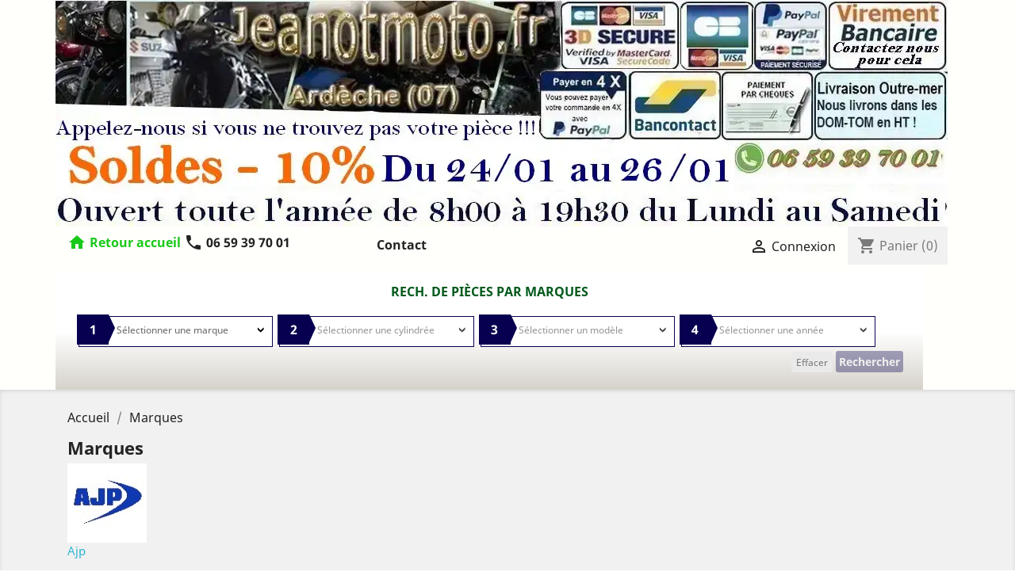

--- FILE ---
content_type: text/html; charset=utf-8
request_url: https://jeanotmoto.fr/fabricants
body_size: 19859
content:
<!doctype html>
<html lang="fr">

  <head>
    
      


  <meta charset="utf-8">


  <meta http-equiv="x-ua-compatible" content="ie=edge">



  <title>Fabricants</title>
  <meta name="description" content="Liste de nos fabricants">
  <meta name="keywords" content="">
      
                  <link rel="alternate" href="https://jeanotmoto.fr/fabricants" hreflang="fr">
        



  <meta name="viewport" content="width=device-width, initial-scale=1">



  <link rel="icon" type="image/vnd.microsoft.icon" href="/img/favicon.ico?1606846274">
  <link rel="shortcut icon" type="image/x-icon" href="/img/favicon.ico?1606846274">



    <link rel="stylesheet" href="https://jeanotmoto.fr/themes/child_classic/assets/cache/theme-79bae7753.css" type="text/css" media="all">




  

  <script type="text/javascript">
        var prestashop = {"cart":{"products":[],"totals":{"total":{"type":"total","label":"Total","amount":0,"value":"0,00\u00a0\u20ac"},"total_including_tax":{"type":"total","label":"Total TTC","amount":0,"value":"0,00\u00a0\u20ac"},"total_excluding_tax":{"type":"total","label":"Total HT :","amount":0,"value":"0,00\u00a0\u20ac"}},"subtotals":{"products":{"type":"products","label":"Sous-total","amount":0,"value":"0,00\u00a0\u20ac"},"discounts":null,"shipping":{"type":"shipping","label":"Livraison","amount":0,"value":"gratuit"},"tax":null},"products_count":0,"summary_string":"0 articles","vouchers":{"allowed":0,"added":[]},"discounts":[],"minimalPurchase":0,"minimalPurchaseRequired":""},"currency":{"name":"Euro","iso_code":"EUR","iso_code_num":"978","sign":"\u20ac"},"customer":{"lastname":null,"firstname":null,"email":null,"birthday":null,"newsletter":null,"newsletter_date_add":null,"optin":null,"website":null,"company":null,"siret":null,"ape":null,"is_logged":false,"gender":{"type":null,"name":null},"addresses":[]},"language":{"name":"Fran\u00e7ais (French)","iso_code":"fr","locale":"fr-FR","language_code":"fr","is_rtl":"0","date_format_lite":"d\/m\/Y","date_format_full":"d\/m\/Y H:i:s","id":1},"page":{"title":"","canonical":null,"meta":{"title":"Fabricants","description":"Liste de nos fabricants","keywords":"","robots":"index"},"page_name":"manufacturer","body_classes":{"lang-fr":true,"lang-rtl":false,"country-FR":true,"currency-EUR":true,"layout-full-width":true,"page-manufacturer":true,"tax-display-enabled":true},"admin_notifications":[]},"shop":{"name":"Jeanotmoto","logo":"\/img\/jeanotmoto-logo-1594908722.jpg","stores_icon":"\/img\/logo_stores.png","favicon":"\/img\/favicon.ico"},"urls":{"base_url":"https:\/\/jeanotmoto.fr\/","current_url":"https:\/\/jeanotmoto.fr\/fabricants","shop_domain_url":"https:\/\/jeanotmoto.fr","img_ps_url":"https:\/\/jeanotmoto.fr\/img\/","img_cat_url":"https:\/\/jeanotmoto.fr\/img\/c\/","img_lang_url":"https:\/\/jeanotmoto.fr\/img\/l\/","img_prod_url":"https:\/\/jeanotmoto.fr\/img\/p\/","img_manu_url":"https:\/\/jeanotmoto.fr\/img\/m\/","img_sup_url":"https:\/\/jeanotmoto.fr\/img\/su\/","img_ship_url":"https:\/\/jeanotmoto.fr\/img\/s\/","img_store_url":"https:\/\/jeanotmoto.fr\/img\/st\/","img_col_url":"https:\/\/jeanotmoto.fr\/img\/co\/","img_url":"https:\/\/jeanotmoto.fr\/themes\/child_classic\/assets\/img\/","css_url":"https:\/\/jeanotmoto.fr\/themes\/child_classic\/assets\/css\/","js_url":"https:\/\/jeanotmoto.fr\/themes\/child_classic\/assets\/js\/","pic_url":"https:\/\/jeanotmoto.fr\/upload\/","pages":{"address":"https:\/\/jeanotmoto.fr\/adresse","addresses":"https:\/\/jeanotmoto.fr\/adresses","authentication":"https:\/\/jeanotmoto.fr\/authentification","cart":"https:\/\/jeanotmoto.fr\/panier","category":"https:\/\/jeanotmoto.fr\/index.php?controller=category","cms":"https:\/\/jeanotmoto.fr\/index.php?controller=cms","contact":"https:\/\/jeanotmoto.fr\/contactez-nous","discount":"https:\/\/jeanotmoto.fr\/bons-de-reduction","guest_tracking":"https:\/\/jeanotmoto.fr\/suivi-commande-invite","history":"https:\/\/jeanotmoto.fr\/historique-des-commandes","identity":"https:\/\/jeanotmoto.fr\/identite","index":"https:\/\/jeanotmoto.fr\/","my_account":"https:\/\/jeanotmoto.fr\/mon-compte","order_confirmation":"https:\/\/jeanotmoto.fr\/confirmation-commande","order_detail":"https:\/\/jeanotmoto.fr\/index.php?controller=order-detail","order_follow":"https:\/\/jeanotmoto.fr\/details-de-la-commande","order":"https:\/\/jeanotmoto.fr\/commande","order_return":"https:\/\/jeanotmoto.fr\/index.php?controller=order-return","order_slip":"https:\/\/jeanotmoto.fr\/avoirs","pagenotfound":"https:\/\/jeanotmoto.fr\/page-introuvable","password":"https:\/\/jeanotmoto.fr\/mot-de-passe-oublie","pdf_invoice":"https:\/\/jeanotmoto.fr\/index.php?controller=pdf-invoice","pdf_order_return":"https:\/\/jeanotmoto.fr\/index.php?controller=pdf-order-return","pdf_order_slip":"https:\/\/jeanotmoto.fr\/index.php?controller=pdf-order-slip","prices_drop":"https:\/\/jeanotmoto.fr\/promotions","product":"https:\/\/jeanotmoto.fr\/index.php?controller=product","search":"https:\/\/jeanotmoto.fr\/recherche","sitemap":"https:\/\/jeanotmoto.fr\/plan-du-site","stores":"https:\/\/jeanotmoto.fr\/magasins","supplier":"https:\/\/jeanotmoto.fr\/fournisseurs","register":"https:\/\/jeanotmoto.fr\/authentification?create_account=1","order_login":"https:\/\/jeanotmoto.fr\/commande?login=1"},"alternative_langs":{"fr":"https:\/\/jeanotmoto.fr\/fabricants"},"theme_assets":"\/themes\/child_classic\/assets\/","actions":{"logout":"https:\/\/jeanotmoto.fr\/?mylogout="},"no_picture_image":{"bySize":{"small_default":{"url":"https:\/\/jeanotmoto.fr\/img\/p\/fr-default-small_default.jpg","width":98,"height":98},"cart_default":{"url":"https:\/\/jeanotmoto.fr\/img\/p\/fr-default-cart_default.jpg","width":125,"height":125},"home_default":{"url":"https:\/\/jeanotmoto.fr\/img\/p\/fr-default-home_default.jpg","width":160,"height":160},"medium_default":{"url":"https:\/\/jeanotmoto.fr\/img\/p\/fr-default-medium_default.jpg","width":452,"height":452},"large_default":{"url":"https:\/\/jeanotmoto.fr\/img\/p\/fr-default-large_default.jpg","width":800,"height":800}},"small":{"url":"https:\/\/jeanotmoto.fr\/img\/p\/fr-default-small_default.jpg","width":98,"height":98},"medium":{"url":"https:\/\/jeanotmoto.fr\/img\/p\/fr-default-home_default.jpg","width":160,"height":160},"large":{"url":"https:\/\/jeanotmoto.fr\/img\/p\/fr-default-large_default.jpg","width":800,"height":800},"legend":""}},"configuration":{"display_taxes_label":true,"display_prices_tax_incl":true,"is_catalog":false,"show_prices":true,"opt_in":{"partner":false},"quantity_discount":{"type":"discount","label":"Remise"},"voucher_enabled":0,"return_enabled":0},"field_required":[],"breadcrumb":{"links":[{"title":"Accueil","url":"https:\/\/jeanotmoto.fr\/"},{"title":"Marques","url":"https:\/\/jeanotmoto.fr\/fabricants"}],"count":2},"link":{"protocol_link":"https:\/\/","protocol_content":"https:\/\/"},"time":1769416715,"static_token":"0c99883638d9be32375c4c4fdda6d3e5","token":"c5c02413693588a8bc4e88b022c3d9df"};
        var psemailsubscription_subscription = "https:\/\/jeanotmoto.fr\/module\/ps_emailsubscription\/subscription";
        var psr_icon_color = "#F19D76";
      </script>



    <script async src="https://www.googletagmanager.com/gtag/js?id=UA-104210847-1"></script>
  <script>
    window.dataLayer = window.dataLayer || [];
    function gtag(){dataLayer.push(arguments);}
    gtag('js', new Date());
    gtag(
      'config',
      'UA-104210847-1',
      {
        'debug_mode':false
                              }
    );
  </script>

 <script type="text/javascript">
          document.addEventListener('DOMContentLoaded', function() {
        $('article[data-id-product="11631"] a.quick-view').on(
                "click",
                function() {
                    gtag("event", "select_item", {"send_to":"UA-104210847-1","items":{"item_id":11631,"item_name":"Reservoir Honda 350 Cb Twin de 1971 à 1975 K3 K4 \/ Réservoir d'essence neuf (Genuine Parts).","quantity":1,"price":539.1,"currency":"EUR","index":0,"item_brand":"Honda","item_category":"reservoirs-d-essence","item_list_id":"manufacturer","item_variant":""}})
                });$('article[data-id-product="557"] a.quick-view').on(
                "click",
                function() {
                    gtag("event", "select_item", {"send_to":"UA-104210847-1","items":{"item_id":557,"item_name":"Paire de pots d'echappements neufs Indianapolis","quantity":1,"price":296.1,"currency":"EUR","index":1,"item_brand":"","item_category":"accessoires-et-pieces-neuves-pour-cafe-racer-scrambler-tracker-et-bobber","item_list_id":"manufacturer","item_variant":""}})
                });$('article[data-id-product="1765"] a.quick-view').on(
                "click",
                function() {
                    gtag("event", "select_item", {"send_to":"UA-104210847-1","items":{"item_id":1765,"item_name":"Honda 400 Cb Four de 1975 à 1978 (Y compris Supersport) \/ Selle neuve sous emballage soigné.","quantity":1,"price":134.1,"currency":"EUR","index":2,"item_brand":"Honda","item_category":"partie-cycle","item_list_id":"manufacturer","item_variant":""}})
                });$('article[data-id-product="222"] a.quick-view').on(
                "click",
                function() {
                    gtag("event", "select_item", {"send_to":"UA-104210847-1","items":{"item_id":222,"item_name":"Honda 500 Cx de 1978 à 1983 (Classique\/Routière) \/ Paire de silencieux neufs d'échappement.","quantity":1,"price":332.1,"currency":"EUR","index":3,"item_brand":"Honda","item_category":"recherche-par-categories","item_list_id":"manufacturer","item_variant":""}})
                });$('article[data-id-product="11211"] a.quick-view').on(
                "click",
                function() {
                    gtag("event", "select_item", {"send_to":"UA-104210847-1","items":{"item_id":11211,"item_name":"Honda 500 CB Four de 1971 à 1976 K0 K1 K2 \/ 4 Pots complets d'échappement neufs.","quantity":1,"price":1709.1,"currency":"EUR","index":4,"item_brand":"Honda","item_category":"accessoires-et-pieces-neuves-pour-cafe-racer-scrambler-tracker-et-bobber","item_list_id":"manufacturer","item_variant":""}})
                });$('article[data-id-product="10995"] a.quick-view').on(
                "click",
                function() {
                    gtag("event", "select_item", {"send_to":"UA-104210847-1","items":{"item_id":10995,"item_name":"Honda 125 CB K5 de 1972 à 1976 \/ Caoutchouc silentbloc neuf arrière de maintien de réservoir","quantity":1,"price":35.1,"currency":"EUR","index":5,"item_brand":"Honda","item_category":"silentblocs-arrieres-de-maintien-des-reservoirs-classes-par-marques","item_list_id":"manufacturer","item_variant":""}})
                });$('article[data-id-product="3269"] a.quick-view').on(
                "click",
                function() {
                    gtag("event", "select_item", {"send_to":"UA-104210847-1","items":{"item_id":3269,"item_name":"Kawasaki 1400 Zzr de 2006 à 2016 (Modèles avec ou sans ABS) ZX14R \/ Paire de disques de freins avant neufs","quantity":1,"price":485.1,"currency":"EUR","index":6,"item_brand":"Kawasaki","item_category":"freinage-et-accessoires-de-freinage-neufs","item_list_id":"manufacturer","item_variant":""}})
                });$('article[data-id-product="8750"] a.quick-view').on(
                "click",
                function() {
                    gtag("event", "select_item", {"send_to":"UA-104210847-1","items":{"item_id":8750,"item_name":"Honda 350 Cb Twin de 1968 à 1975 K0 K1 K2 K3 K4 \/ Caoutchouc silentbloc neuf arrière de maintien de réservoir.","quantity":1,"price":35.1,"currency":"EUR","index":7,"item_brand":"Honda","item_category":"silentblocs-arrieres-de-maintien-des-reservoirs-classes-par-marques","item_list_id":"manufacturer","item_variant":""}})
                });$('article[data-id-product="9961"] a.quick-view').on(
                "click",
                function() {
                    gtag("event", "select_item", {"send_to":"UA-104210847-1","items":{"item_id":9961,"item_name":"Honda 125 CB K5 de 1972 à 1976 \/ Paire de pots d'échappement NEUFS coté droit et gauche.","quantity":1,"price":620.1,"currency":"EUR","index":8,"item_brand":"Honda","item_category":"collecteurs-lignes-pots-accessoires-d-echappements-neufs-ou-d-occasion","item_list_id":"manufacturer","item_variant":""}})
                });$('article[data-id-product="5926"] a.quick-view').on(
                "click",
                function() {
                    gtag("event", "select_item", {"send_to":"UA-104210847-1","items":{"item_id":5926,"item_name":"Suzuki Gsf 600 Bandit de 1995 à 1999 (N & S) \/ Quatre pipes d'admission neuves.","quantity":1,"price":188.1,"currency":"EUR","index":9,"item_brand":"Suzuki","item_category":"pipes-d-admission-de-carburateurs-et-de-rampes-de-carburateurs","item_list_id":"manufacturer","item_variant":""}})
                });$('article[data-id-product="10056"] a.quick-view').on(
                "click",
                function() {
                    gtag("event", "select_item", {"send_to":"UA-104210847-1","items":{"item_id":10056,"item_name":"Honda 450 Cb Twin de 1968 à 1970 K1 K2 K3 \/ Paire de pots d'échappement NEUFS coté droit et gauche.","quantity":1,"price":989.1,"currency":"EUR","index":10,"item_brand":"Honda","item_category":"collecteurs-lignes-pots-accessoires-d-echappements-neufs-ou-d-occasion","item_list_id":"manufacturer","item_variant":""}})
                });$('article[data-id-product="5605"] a.quick-view').on(
                "click",
                function() {
                    gtag("event", "select_item", {"send_to":"UA-104210847-1","items":{"item_id":5605,"item_name":"Pot mégaphone neuf court noir mat à contre-cône chromé.","quantity":1,"price":116.1,"currency":"EUR","index":11,"item_brand":"","item_category":"accessoires-et-pieces-neuves-pour-cafe-racer-scrambler-tracker-et-bobber","item_list_id":"manufacturer","item_variant":""}})
                });
      });
    </script>
<style>
/*
* Main div of search block
*/
.sp-top-column, .sp-top-top, .sp-nav-full-width, .sp-footer-before {
	float: left;
	clear:both;
}
#sp-middlehome {
	float: left;
	position: relative;
}
.searchplus-home, .searchplus-column {
	width:96%;
	border:0px solid #FFFFFF;
	background-color: #c5c1b6;
	-webkit-border-radius:0px !important;
	-moz-border-radius:0px !important;
	border-radius:0px !important;
	margin-top:0px;
	margin-bottom:0px;
	margin-left:0px;
	padding-left: 0px;
	padding-right: 0px;
	padding-top: 0px;
	padding-bottom: 0px;
	}
#searchprodplus .clear-both {
	clear:both;
}
/* prices range */
.searchplus_slider_container {
	width:80%;
}
#searchplus_price_slider .ui-slider-range {
	background: #e2e2e2;
}
.searchplus_slider_container .ui-widget-content {
    border-color: #aaaaaa!important;
}
#searchplus_price_slider .ui-slider-handle {
	border-color: #e2e2e2;
}
#searchplus_price_slider a.ui-slider-handle {
	background: url(/modules/wksearchplus/views/img/cursors/slider-10.png) 50% 50% repeat-x !important;
}

/* Short description */
#searchprodplus .searchplus_short_desc {
	margin-top:15px;
	box-sizing: border-box;
   	-moz-box-sizing: border-box;
   	-webkit-box-sizing: border-box;
	clear:both;
	font-size: 12px !important;
	/*border: 1px solid #c3bfb5;*/
	color: #666666;
	-webkit-border-radius:0px !important;
	-moz-border-radius:0px !important;
	border-radius:0px !important;
	text-align: center;
}
#searchprodplus .label-separator {
	font-size: 11px !important;
	color: #666666;
}

/*
* CSS for Input Field
*/
#searchprodplus input#search_query_plus {
	font-size: 12px !important;
	width:96%;
	height:25px;
	padding-left: 2px;
	padding-right: 0px;
	padding-top: 2px;
	padding-bottom: 2px;
	border:0px solid #cccccc;
	-webkit-border-radius:0px !important;
	-moz-border-radius:0px !important;
	border-radius:0px !important;
}

/*
* Filters containers width
*/
#searchprodplus .form-row-home {
	width: 23.5%;
}
.in-stock-row {
	width: 24%!important;
}
.searchplus-column .in-stock-row {
	width:100%!important;
}

/*
* Styles for Buttons
*/
#searchprodplus .btn-searchplus {
	-webkit-border-radius: 3px;
	-moz-border-radius: 3px;
	border-radius: 3px;
	color: #FFFFFF!important;
	font-size: 14px;
	padding: 4px 4px 4px 4px;
	border: 0px solid #815100;
	background-color: #070050;
}
#searchprodplus .btn-searchplus .fa-search {
	color: #FFFFFF!important;
}

#searchprodplus .btn-searchplus, #searchprodplus .reset-btnplus {
	height: auto;
}
#searchprodplus .form-row-column .reset-btnplus .reset-text {
	display:none;
}

#searchprodplus .btn-searchplus:hover, #searchprodplus .btn-searchplus:focus,
#searchprodplus .btn-searchplus:active, #searchprodplus .btn-searchplus.active, #searchprodplus .btn-searchplus:hover .fa-search {
	color: #FFFFFF!important;
	background: #005d1d;
}
#searchprodplus .reset-btnplus {
	display:inline-block;
	padding-left:5px;
	padding-right:5px;
	margin-bottom:0;
	text-align:center;
	vertical-align:middle;
	line-height:2.33333;
	-webkit-user-select:none;
	-moz-user-select:none;
	-ms-user-select:none;
	user-select:none;
	text-decoration: none;
	box-sizing: border-box;
   	-moz-box-sizing: border-box;
   	-webkit-box-sizing: border-box;
	font-size:12px;
	color: #777777;
	background-color: #eaeaea;
	border: 1px solid #eaeaea;
	border-radius: 3px;
	-webkit-border-radius: 3px;
	-moz-border-radius: 3px;
}
#searchprodplus .btn-searchplus i {
	width:28px;
}
@media (max-width: 1200px) {
	#searchprodplus .form-row-home {
		width: 23.4%;
	}
	#searchprodplus .form-row-home .reset-btnplus .reset-text {
		display:none;
	}
		#searchprodplus .reset-btnplus:after {
		width:30px;
	}
    }

#searchprodplus .loader-progress {
	-webkit-animation:fa-spin 2s infinite linear;
	animation:fa-spin 2s infinite linear;
}
#search-categories ul li {
	width:150px;
	height:210px
}

/*
* Styles for select values if disposed as buttons
*/
/*
* If Modern theme
*/

#searchprodplus .buttons-col {
	text-align:right;
	margin-top:15px
}
#searchprodplus .dISABLEd {
	cursor:not-allowed;
	pointer-events:none;
	opacity:0.35;
	filter:alpha(opacity=65);
	-webkit-box-shadow:none;
	box-shadow:none
}

/*
* DYNAMIC CSS Styles for classic theme
*/

/*
* DYNAMIC CSS Styles for elegance | modern themes
*/
			.searchplus-home .selector-inner-plus, .searchplus-column .selector-inner-plus {
			background:-moz-linear-gradient(top, rgba(255, 255, 255, 1) 0, rgba(255, 255, 255, 1) 51%, rgba(255, 255, 255, 0.28) 100%);
			background:-webkit-gradient(linear, left top, left bottom, color-stop(0, rgba(255, 255, 255, 1)), color-stop(51%, rgba(255, 255, 255, 1)), color-stop(100%, rgba(255, 255, 255, 0.28)));
			background:-webkit-linear-gradient(top, rgba(255, 255, 255, 1) 0, rgba(255, 255, 255, 1) 51%, rgba(255, 255, 255, 0.28) 100%);
			background:-o-linear-gradient(top, rgba(255, 255, 255, 1) 0, rgba(255, 255, 255, 1) 51%, rgba(255, 255, 255, 0.28) 100%);
			background:-ms-linear-gradient(top, rgba(255, 255, 255, 1) 0, rgba(255, 255, 255, 1) 51%, rgba(255, 255, 255, 0.28) 100%);
			background:linear-gradient(to bottom, rgba(255, 255, 255, 1) 0, rgba(255, 255, 255, 1) 51%, rgba(255, 255, 255, 0.28) 100%);
			filter:progid:DXImageTransform.Microsoft.gradient(startColorstr='#ffffff', endColorstr='#47ffffff', GradientType=0);
		}
				#searchprodplus .form-controls-plus .form-row-home, .searchplus-column .form-row-column {
			background-color:#FFFFFF;
			border:1px solid #c3bfb5;
		}
		#searchprodplus .form-controls-plus .form-row-home select, 
		#searchprodplus .ms-choice, 
		#searchprodplus .ms-drop,
		.searchplus-column .form-row-column select {
			background:url('/modules/wksearchplus/views/img/elegance/chevron_select.png') right 9px top 50% no-repeat #FFFFFF;
			font-size: 12px;
			color: #666666;
		}
		.searchplus-column .form-row-column select {
			background:url('/modules/wksearchplus/views/img/elegance/chevron_select.png') right 2px top 50% no-repeat #FFFFFF;
		}
		#searchprodplus .form-controls-plus .form-row-home .ms-choice { /* for homepage */
			height: 30px;
			border: none;
		}
				#searchprodplus .form-controls-plus .form-row-column .ms-choice > span {
			margin-top:0;
		}
				#searchprodplus .ms-choice > span.placeholder {
			color: #666666;
		}
		#searchprodplus .form-controls-plus .form-row-home span, .searchplus-column #searchprodplus .form-row-column span {
			top:-1px; /* the same as border filter */
		}
		.searchplus-home .selector-inner-plus .title span.color, .searchplus-column #searchprodplus .selector-inner-plus .title span.color {
			color:#070050;
		}
		#searchprodplus .form-controls-plus .form-row-home.highlight, .searchplus-column #searchprodplus .form-row-column.highlight {
			border-color:#070050;
		}
		#searchprodplus .form-controls-plus .form-row-home.highlight span, .searchplus-column #searchprodplus .form-row-column.highlight span {
			background-color:#070050;
		}
		#searchprodplus .form-controls-plus .form-row-home.highlight span:after, .searchplus-column #searchprodplus .form-row-column.highlight span:after {
			border-color:transparent transparent transparent #070050;
		}
		/* IF modern THEME*/
	
	#searchprodplus .form-controls-plus .buttons-plus {
		float:right;
		text-align:right;
		margin-right:0;
		margin-left:0;
		border:none;
		background:none;
		padding-left:0px;
		margin-bottom:10px;
	}
			#searchprodplus input#search_query_plus {
			width:100%;
		}
	
		@media all and (min-width:750px) and (max-width: 990px) {
		#searchprodplus .form-controls-plus .form-row-home {
			width: 100%;
			margin-left:2px;
		}
	}
	@media only screen and (max-width: 749px) {
		#searchprodplus .form-controls-plus .buttons-plus {
			text-align:center;
		}
		#searchprodplus .form-controls-plus .form-row-home {
			width: 100%;
			margin-left:0;
		}
	}

/*
* Title & color of Module Block title
*/
.searchplus-home h3, .searchplus-column h3 {
	padding-top:0;
	margin-top:0;
}
.searchplus-home .page-subheading, .searchplus-column .page-subheading {
	font-size: 16px;
	color: #00591c;
	border-bottom: 0px solid #d6d4d4;
	padding: 15px 0 15px;}


@media (max-width: 768px) {
	.searchplus-home, .searchplus-column {
		padding-left: 10px;
		padding-right: 10px;
	}
}



</style>

<link rel="stylesheet" href="/modules/wksearchplus/views/css/wksearchplus_dynamic.css" type="text/css" media="all">
<script type="text/javascript">
//<![CDATA[
	var animation_places = parseInt(3);
	var fly_to_card_from_modal = Boolean(1);
	var fly_to_card = Boolean(1);
	var fly_to_card_fade_out = Boolean(1);
	var fly_to_card_image_type = parseInt(0);
	var fly_to_card_speed = (parseInt(1)) * 0.5 * 1000;
	var shake_effect = Boolean(1);
	var shake_counts = parseInt(1) + 1;
	var scroll_to_cart = Boolean(1);
	var progress_wheel = Boolean(0);
	var type_of_message = parseInt(4);
	var message_location = parseInt(0);
	var message_text = 'Product {LINKED_NAME} successfully added to your shopping cart';
	var background_message_color = '#00b9e3';
	var text_message_color = '#ffffff';
	var text_message_size = parseInt(14);
	var automatically_message_hide = Boolean(1);
	var message_hide_time = (parseInt(1) + 1) * 1000;
	var link_to_order = 'https://jeanotmoto.fr/commande';
	var redirect_to_order = Boolean(0);
	var redirect_after = parseInt(0);
	var greaterThan1750 = Boolean('1');
	var thumbnail_parent_path = 'article';
	var thumbnail_container_path = '.thumbnail-container';
	var append_to_path = '.product-price-and-shipping';
	var small_cart_path = '.blockcart';
			var pageName = 'manufacturer';
		var staticToken = '0c99883638d9be32375c4c4fdda6d3e5';
	//]]>
</script>
	






	<script>(function(w,d,s,l,i){w[l]=w[l]||[];w[l].push({'gtm.start':
	new Date().getTime(),event:'gtm.js'});var f=d.getElementsByTagName(s)[0],
	j=d.createElement(s),dl=l!='dataLayer'?'&l='+l:'';j.async=true;j.src=
	'https://www.googletagmanager.com/gtm.js?id='+i+dl;f.parentNode.insertBefore(j,f);
	})(window,document,'script','dataLayer','GTM-KRZTFGJ');</script>
	<!-- End Google Tag Manager -->
    
  </head>

  <body id="manufacturer" class="lang-fr country-fr currency-eur layout-full-width page-manufacturer tax-display-enabled">

    
      
    

    <main>
      
              

      <header id="header">
        
           

  <div class="header-banner">
    
    <div class="container">
      <div class="row">
		<img class="entete img-responsive" src="/img/cms/baniere jeanotmoto.jpg" alt="jeanotmoto">
      </div>
    </div>
  </div>



  <nav class="header-nav">
    <div class="container">
      <div class="row">
        <!--div class="hidden-sm-down"-->
        <div class="">
          <div class="col-md-4 col-xs-12" style="margin-top:10px;">
                <a class="home-icon" style="color: #19c919; font-weight: 900;" href="https://jeanotmoto.fr/"><i class="material-icons">home</i></a>
                <a class="hidden-sm-down" style="color: #19c919; font-weight: 900;" href="https://jeanotmoto.fr/">Retour accueil</a>
				<strong class="text-uppercase"><a href="tel:+33659397001" class="text-light"><i class="material-icons hidden-sm-down">phone</i> 06 59 39 70 01 </a></strong> 
				<span class="hidden-md-up text-sm-center mobile">
					&nbsp;&nbsp;<a href="https://jeanotmoto.fr/162-accessoires-et-pieces-neuves-pour-cafe-racer-scrambler-tracker-et-bobber#cat_id_1"><span style="font-size:16px;font-weight: 600;color: #00c112;">Rubrique Café-Racer</span></a>
				</span>
          </div>
        <div class="col-md-3 col-sm-12 position-static" style="margin-top:10px;">
          

<div class="menu js-top-menu position-static hidden-sm-down" id="_desktop_top_menu">
    
          <ul class="top-menu" id="top-menu" data-depth="0">
        										<li class="link" id="lnk-contact">
								  <a
					class="dropdown-item"
					href="https://jeanotmoto.fr/contactez-nous" data-depth="0"
									  >
										Contact
				  </a>
				  				</li>
			              </ul>
    
    <div class="clearfix"></div>
</div>

		</div>
          <div class="col-md-5 right-nav">
              <div id="_desktop_user_info">
  <div class="user-info">
          <a
        href="https://jeanotmoto.fr/mon-compte"
        title="Identifiez-vous"
        rel="nofollow"
      >
        <i class="material-icons">&#xE7FF;</i>
        <span class="hidden-sm-down">Connexion</span>
      </a>
      </div>
</div>
<div id="_desktop_cart">
  <div class="blockcart cart-preview inactive" data-refresh-url="//jeanotmoto.fr/module/ps_shoppingcart/ajax">
    <div class="header">
              <i class="material-icons shopping-cart">shopping_cart</i>
        <span class="hidden-sm-down">Panier</span>
        <span class="cart-products-count">(0)</span>
          </div>
  </div>
</div>

          </div>
        </div>
        <div class="hidden-md-up text-sm-center mobile">
			<ul class="top-menu" id="top-menu" data-depth="0">
				<li class="link float-xs-left" id="lnk-contact">
					<a class="dropdown-item home-icon" href="https://jeanotmoto.fr/2-accueil#cat_id_1" data-depth="0" style="display: block; margin-top:12px; color: #00c112;" onmouseover="this.style.color='#2fb5d2';">
						Rech / catégories
					</a>     
				</li>
				<li class="link float-xs-left" id="lnk-contact">
					<a class="dropdown-item" href="https://jeanotmoto.fr/contactez-nous" data-depth="0" style="display: block; margin-top:12px;">
						Contact
					</a>
				</li>
			</ul>
          <div class="float-xs-right" id="_mobile_cart"></div>
          <div class="float-xs-right" id="_mobile_user_info"></div>
          <div class="top-logo" id="_mobile_logo"></div>
          <div class="clearfix"></div>
        </div>
      </div>
    </div>
  </nav>


  <div class="header-top">
    <div class="container">
       <div class="row">
        <div class="col-md-6 hidden-sm-down" id="_desktop_logo">
		<!--	
                            <a href="https://jeanotmoto.fr/"><i class="material-icons">home</i>
                  <img class="logo img-responsive" src="/img/jeanotmoto-logo-1594908722.jpg" alt="Jeanotmoto">
				  <img class="secure img-responsive hidden-md-down" src="/img/cms/secure.jpg" alt="jeanotmoto sécurité paiement">
                </a>
            			
        </div>
        <div class="col-md-10 col-sm-12 position-static">
          

<div class="menu js-top-menu position-static hidden-sm-down" id="_desktop_top_menu">
    
          <ul class="top-menu" id="top-menu" data-depth="0">
        										<li class="link" id="lnk-contact">
								  <a
					class="dropdown-item"
					href="https://jeanotmoto.fr/contactez-nous" data-depth="0"
									  >
										Contact
				  </a>
				  				</li>
			              </ul>
    
    <div class="clearfix"></div>
</div>

          <div class="clearfix"></div>
        </div>
		-->
      </div>
      <div id="mobile_top_menu_wrapper" class="row hidden-md-up" style="display:none;">
        <div class="js-top-menu mobile" id="_mobile_top_menu"></div>
        <div class="js-top-menu-bottom">
          <div id="_mobile_currency_selector"></div>
          <div id="_mobile_language_selector"></div>
          <div id="_mobile_contact_link"></div>
        </div>
      </div>
    </div>
  </div>
  


<div class="container">
	<div class="row">
			<div id="WKOutputForm">
	<script type="text/javascript">
		var formID = '#searchprodplus';
				var AJAX_URL = 'https://jeanotmoto.fr/module/wksearchplus/ajax';
		var translations = new Array();
		translations['in_progress'] = 'Chargement...';
		translations['choose_attribute'] = 'Choisir';
		translations['choose_features'] = 'Choisir une catégorie';
		translations['all_selected'] = 'Tous sélectionnés';
		translations['no_matches_found'] = 'Aucune correspondance trouvée';
		translations['of'] = 'de';
		translations['attributes_selected'] = 'attributs sélectionnés';
		translations['features_selected'] = 'valeurs sélectionnées';
		translations['no_result'] = 'Aucun résultat n\'a été trouvé pour votre recherche';
		translations['all'] = 'Tous';

		var store_filters = 1;
		var show_attributes = 0;
		var how_show_attributes = 'separated';
		var show_features = 0;
		var how_show_features = 'grouped';
		var max_levels = 4;
		var show_sbs_filters_gradually = 0;
		var hide_modern_searchbox = 0;
		var showhide_filters = 0;
		var rewrite_filters = 1;
		var isPS17 = 1;
		var isModuleController = 0;
		var load_related_attributes_features = 0;
		var display_result_mode = 1;
    	var token_security = 'a0df376a0c';
		var pageName = 'manufacturer';

												var searchPlus_filter_price = 0;
		var searchPlus_update_slider = 0;
    	    </script>
    <script type="text/javascript">
	var result_container = '#products';

// Usefull mostly in homepage (when these vars are not defined)
var resetURL = window.location.href; // to go back when reset button clicked

ajaxSearchQueries = new Array();
var p = ''; // PAGINATION: p -> global page number definition
var loadItems = ''; // If action is about loading items in step-by-step dropdown lists
var scroll_active = false;
// If ajax mode and rewritten step-by-step filters and if user refresh result search page with rewritten url

function ajaxPreSearchProductsPlus(p) 
{
	// PAGINATION : define number page
	p = (typeof p !== 'undefined' ? p : ''); // PAGINATION : define number page
	loadItems = ''; // don't load options cats in next dropdown list

	var no_cat_dropdown = false;
	// If no step by step system search used
	if (max_levels == 0) {
		no_cat_dropdown = true;
	}
	// Usefull for "only when you reach the last dropdown list" mode
	for (var i = max_levels; i >= 1; i--) {
		// try to search by step-by-step item
		var value = $('#cat_id_'+i).val();
		if (value != '' && typeof value !== 'undefined') {
			ajaxSearchProductsPlus(i);
			no_cat_dropdown = false;
			break;
		} else {
			no_cat_dropdown = true;
		}
	}
	if (no_cat_dropdown) {
		ajaxSearchProductsPlus(1);
	}
}

function ajaxSearchProductsPlus(current_level, loadItems)
{
	var inputText = dataInputField = dataAttributes = dataFeatures = dataBrand = dataCategoryFilter = dataInStock = dataCurrentCategory = '';

	// PAGINATION: if SORT list is changed
	if ($('.selectProductSort').length && $('.selectProductSort').val()) {
		if ($('.selectProductSort').val().search(/orderby=/) > 0) {
			// Old ordering working
			var splitData = [
				$('.selectProductSort').val().match(/orderby=(\w*)/)[1],
				$('.selectProductSort').val().match(/orderway=(\w*)/)[1]
			];
		} else {
			// New working for default theme 1.4 and theme 1.5
			var splitData = $('.selectProductSort').val().split(':');
		}
		var orderby  = splitData[0];
		var orderway = splitData[1];
	} else {
		var orderby  = $('input[id=orderby]').val();
		var orderway = $('input[id=orderway]').val();
	}
	// END PAGINATION

	// A T T R I B U T E S   O P T I O N S
    
	// F E A T U R E S   O P T I O N S
    
	// I N P U T   F I E L D   O P T I O N
	if ($(formID+' #search_query_plus').length > 0) {
		inputText = $(formID+' #search_query_plus').val();
		if (inputText != '') {
			dataInputField = '&word_search='+inputText;
		}
	}

	// M A N U F A C T U R E R   O P T I O N
	if ($(formID+' #brand_id').length > 0 && parseInt($(formID+' #brand_id').val()) > 0) {
		dataBrand = '&brand_id='+$(formID+' #brand_id').val();
	}

	// E X T R A   C A T E G O R Y   F I L T E R   O P T I O N
	if ($(formID+' #categoryFilter').length > 0 && parseInt($(formID+' #categoryFilter').val()) > 0) {
		dataCategoryFilter = '&categoryFilter='+$(formID+' #categoryFilter').val();
	}

	// S T O C K   O P T I O N
	dataInStock = applyInStockCriterion();

	// P R I C E S   R A N G E   O P T I O N
	dataRangePrices = applyRangePricesCriterion();

	// C U R R E N T   C A T E G O R Y   (T O  F I L T E R   B Y   S T O R E D   C O O K I E S) 
	if ($(formID+' .current_category').length > 0) {
		dataCurrentCategory = '&current_category='+$(formID+' .current_category').val();
	}

	// R E S E T   N E X T   C A T E G O R I E S   D R O P D O W N   L I S T (S)  V A L U E S
	var target_cat = current_level + 1;
	var selected_cat_value = $(formID+' #cat_id_'+current_level).val();

	if (typeof(markComboboxAsSelected) == 'function') {
		markComboboxAsSelected(); // For Modern style
	}
	
	var updateCookies = 0;
	/*
	 * 0 : on every available dropdown list change value
	 * 1 : only when you reach the last dropdown list
	 * 2 : by clicking on button search
	*/
	if (typeof loadItems !== 'undefined' && loadItems == 'load') {
		if (typeof selected_cat_value !== 'undefined' && selected_cat_value == '' && onclickedbtn == 0) {
			resetNextDropDownsList(current_level, max_levels);
			// If combobox values disposed as buttons
			if (typeof(disposeSelect2Buttons) == 'function') {
				disposeSelect2Buttons(current_level, current_level);
			}
			if (display_result_mode != 0) {
				return false;
			}
			updateCookies = 1;
		} else {
			// if on every drop down list change
			if (display_result_mode == 0 && selected_cat_value) {
				resetNextDropDownsList(current_level, max_levels);
				updateCookies = 1;
			}
			if (display_result_mode == 0 && store_filters) {
				onclickedbtn = 1;
			}
			if (onclickedbtn == 0) {
				resetNextDropDownsList(current_level, max_levels);
				updateCookies = 1;
			}
		}
	}

	// S T E P   B Y   S T E P   D R O P D O W N   L I S T (S)  V A L U E S
	var cat_id = pickUpCatsIds(true);	

	// I F   B U T T O N   S E A R C H
	dataOnclickedbtn = (onclickedbtn == 1 ? '&onClickedBtn=1' : '');

	// S H O W   A D D I T I O N A L   F I L T E R S
	if (showhide_filters && !onclickedbtn && cat_id.length == 0) {
		handleAdditionalFiltersDisplay('');
	}

	// P A G I N A T I O N : S H O W   O P T I O N   D E F I N I T I O N
	var n = '';
		// END PAGINATION

	var idsRel_array = getRelationsID(formID);

	// If at least one filter is used & selected
	if (cat_id.length > 0 || (dataInStock != '') || (dataBrand != '') || (inputText != '' && inputText.length >= 3) ||
		dataRangePrices != '' || dataCategoryFilter != '' || dataAttributes || dataFeatures) {
		stopAjaxSearchQueries();

		// Clean Ajax URL to prevent &amp; characters
				var ajaxModURL = 'https://jeanotmoto.fr/Piece-de-moto-trouvees';
				ajaxModURL = ajaxModURL.replace('&amp;', '&').replace('&amp;', '&')+'?';

		dataPost = $(formID+" select[name^='cat_id_']").serialize()+(dataInStock != '' ? '&'+dataInStock : '');
		dataPost += dataInputField+dataBrand+dataCategoryFilter+dataAttributes+dataFeatures+dataRangePrices;
		dataPost += dataCurrentCategory+dataOnclickedbtn+n+p+'&from-xhr&vars_q';

		ajaxSearchQuery = $.ajax({
			url: ajaxModURL+dataPost,
			data: {
				ajaxSearch: 1,
				cat_id: (cat_id.length > 0 ? cat_id.join(',') : ''),
				relationsIDs: (idsRel_array.length > 0 ? idsRel_array.join(',') : ''),
				level: current_level,
				orderby: orderby,
				orderway: orderway,
				updateCookies: updateCookies,
				id_rel: (current_level > 2 ? $(formID+' #cat_id_'+(current_level)+' option:selected').data('id-rel') : 0),
			},
			beforeSend: function() {
				// show loader on "Search Button" & apply opacity
				 // only when you reach the last dropdown list
					if (current_level == max_levels) {
						showLoader();
						if ($(formID+' #onclickedbtn').length > 0) {
							$(formID+' #onclickedbtn').removeClass('dISABLEd');
						}
					}
				
				if (typeof($.fn.select2Buttons) == 'function') { // If select2Buttons not initialized & loaded
					$(formID).css('opacity', '0.5');
				}
				// Load "loading in progress" text in next step-by-step dropdown list (trigger spinner if modern style)
				if (typeof loadItems !== 'undefined' && loadItems == 'load') {
					if (typeof(toggleArrowSpinner) == 'function') { // For Modern style
						toggleArrowSpinner(formID+' #cat_id_'+target_cat);
					}
					// If disable Step-by-Step filters option is enabled
					if (selected_cat_value > 0) {
						displayStepByStepFiltersGradually(target_cat);
					}
					$(formID+' #cat_id_'+target_cat).html('<option value="">'+trans['in_progress']+'</option>');
				}
				// Init Vertical scroll pagination only when performing search
							},
			dataType: 'json',
			type: 'GET',
			headers: { 'cache-control': 'no-cache' },
			//async: false,
			cache: false,
			success: function(data) {
				// If reload category page (using stored filters)
				if (data.ajax_redirect && data.category_redirect) {
					location.href = data.category_redirect;
					return false;
				}
				if (display_result_mode == 1 && current_level != max_levels) {
					if ($(formID+' #onclickedbtn').length > 0) {
						$(formID+' #onclickedbtn').addClass('dISABLEd');
					}
				}

				// PAGINATION (ONLY FOR PS <= 1.6) : SHOW OPTION -> Change number items per page
								// END PAGINATION

				if (showhide_filters && cat_id.length > 0) {
					handleAdditionalFiltersDisplay(cat_id.length);
				}

				if (typeof data.url != 'undefined') {
					pushModuleUrlState(data.url.replace(/%2C/g,','));
				}

				// If at least, one filter is used & selected
				if (cat_id.length > 0 ||
					dataInStock != '' ||
					dataBrand != '' ||
					dataRangePrices != '' ||
					dataCategoryFilter != '' ||
					dataAttributes ||
					dataFeatures ||
					(inputText != '' && inputText.length > 3)) {
					// Display products if last step by step filter has been reached
											if (data.reached_level == max_levels) {
							hideLoader();
															updateProductListFromSearch(data);
													} else {
							if ($(formID+' #onclickedbtn').length > 0) {
								$(formID+' #onclickedbtn').addClass('dISABLEd');
							}
						}
					
					// Load step-by-step options in dropdown list
					/***************************************************/
					if (data.options_cats.length != 0 && typeof loadItems !== 'undefined' && loadItems == 'load') {
						if (selected_cat_value > 0 || (selected_cat_value == '' && typeof selected_cat_value !== 'undefined' && display_result_mode == 0)) {
							if (typeof(toggleArrowSpinner) == 'function') { // For Modern style
								toggleArrowSpinner(formID+' #cat_id_'+target_cat);
							}
							if (selected_cat_value > 0) {
								$(formID+' #cat_id_'+target_cat).prop('disabled', false);
							}
						}
						// Combobox options for the next level
						var dropdownHTML = '';
						for (j = 0; j < data.options_cats.length; j++) {
							dropdownHTML += '<option value="'+data.options_cats[j]['id_child']+'" data-id-rel="'+data.options_cats[j]['id_rel']+'">'+data.options_cats[j]['name']+'</option>';
						}
						$(formID+' #cat_id_'+target_cat).html(dropdownHTML);

						if ($(formID+' #form-row-'+target_cat).length > 0) {
							$(formID+' #form-row-'+target_cat).addClass('highlight');
						}
						$(formID+' #cat_id_'+target_cat).addClass('highlight');
					}

					// If combobox values disposed as buttons
										
					// Load Related Features|Attributes
					/***************************************************/
					if (load_related_attributes_features && typeof (loadItems) !== 'undefined') {
						if (show_features) {
							loadRelatedDataInSelects(data.related_data.features, 'features', how_show_features);
						}
						if (show_attributes) {
							loadRelatedDataInSelects(data.related_data.attributes, 'attributes', how_show_attributes);
						}
					}
					
					// Update prices limits (slider bar)
					/***************************************************/
					updateBarPricesLimits(data.override_params);
					/***************************************************/

					// Scroll to the result header
					// if last level reached
						if (data.reached_level == max_levels) {
							scrollToTarget(result_container);
						}
						onclickedbtn = 0;
					
					$('.product_list, #products').css('opacity', '1'); // restore opacity
					if (typeof $.browser !== 'undefined' && $.browser.msie) { // Fix bug with IE8 and aliasing
						$('.product_list, #products').css('filter', '');
					}

					/************************** PAGINATION PROCESS  PS < 1.7 ************************/
										/******************************* END PAGINATION ***********************************/
					return false;
				} else {
					tryToCloseAjaxSearch();
				}
			}
		});
		ajaxSearchQueries.push(ajaxSearchQuery);
	} else {
		tryToCloseAjaxSearch();
	}
}

/*
 * Init all PAGINATION events
*/
function initAjaxPagination()
{
	// SORT OPTION WHEN CHANGED
			$(document).off('change', '.selectProductSort').on('change', '.selectProductSort', function(e) {
			e.preventDefault();
			e.stopPropagation();
			$('.selectProductSort').val($(this).val());
			ifClickedButton();
			// Reload products and pagination
			ajaxPreSearchProductsPlus();
			return false;
		});
		// SHOW OPTION WHEN CHANGED
			$(document).off('change', 'select[name="n"]').on('change', 'select[name="n"]', function(e) {
			e.preventDefault();
			e.stopPropagation();
			$('select[name=n]').val($(this).val());
			ifClickedButton();
			$('#show_per_page_mode').val('NOTALL');
			// Reload products and pagination
			ajaxPreSearchProductsPlus();
			return false;
		});
		// if total products to compare > 0, enable Compare button
	if (typeof(totalCompareButtons) == 'function') {
		totalCompareButtons();
	}
	// Activate List & Grid View on Result Search
			if (typeof(bindGrid) !== 'undefined' && typeof bindGrid === 'function') {
			bindGrid();
		} else {
            if (typeof(display) != 'undefined' && display instanceof Function) {
                // Set default display to grid view
                var view = 'grid';
                if ($.totalStorage instanceof Function) {
					viewFromLocalStorage = $.totalStorage('display');
                    if (typeof(viewFromLocalStorage) != 'undefined' && viewFromLocalStorage) {
                        // Get display mode from local storage
                        view = viewFromLocalStorage;
                    }
				}
                try {
                    // Apply display mode if different than grid (default mode)
					if (view && view != 'grid') {
						display(view);
					} else {
						$('.display').find('li#grid').addClass('selected');
					}
                } catch (e) { }

                if (typeof(blockHover) != 'undefined' && blockHover instanceof Function) {
                    blockHover();
                }

				$(document).on('click', '#grid', function(e){
					e.preventDefault();
                    try {
                        display('grid');
                    } catch (e) { }
				});
				$(document).on('click', '#list', function(e){
					e.preventDefault();
                    try {
                        display('list');
                    } catch (e) { }
				});
			}
		}
	
	// Apply uniform styles to SORT and SHOW selects in Result page
	if (typeof isMobile != 'undefined' && !isMobile) {
		$("select.form-control, input[type='checkbox']:not(.comparator), input[type='radio'], input#id_carrier2, input[type='file']").uniform();
		// refresh uniform selects on document width change
		$(window).resize(
			function () {
				$.uniform.update("select.form-control, input[type='file']");
			}
		);
	}
	// PAGINATION BUTTONS
			$('#searchPlusResult div.pagination li').not('.current, .disabled, .truncate').each(function () {
			var nbPage = 0;
			if ($(this).hasClass('pagination_next')) {
				nbPage = parseInt($('#searchPlusResult div.pagination li.current').children().last().html()) + 1;
			} else if ($(this).hasClass('pagination_previous')) {
				nbPage = parseInt($('#searchPlusResult div.pagination li.current').children().last().html()) - 1;
			}
			/* Here's the html code for pagination button :
			* <li><a rel="nofollow" href="url....&p=2"><span>2</span></a></li>
			* If we encounter a problem with pagination, it's about used CSS in customer theme
			*/
			// Go to the next tag : <a> tag (link) 
			// => it's this tag which envelope the pagination number that must be clicked
			$(this).children().on('click', function(e) {
				e.preventDefault();
				if (nbPage == 0) {
					// .children() is used to go to next tag to have the page number (usually span)
					p = parseInt($(this).children().html()) + parseInt(nbPage);
				} else {
					p = nbPage;
				}
				p = '&p='+p;

				ifClickedButton();
				ajaxPreSearchProductsPlus(p);
				nbPage = 0;
			});
		});
		p = ''; // Reset p : usefull when "Show All" button is clicked
}

/*
 * PAGINATION: If show all products select option
*/
function handlePaginationShowAllDisplay(nbProducts, nbAskedProducts)
{
	if (nbProducts == nbAskedProducts) {
		$('#searchPlusResult div.clearfix.selector1').hide();
	}
}

function tryToCloseAjaxSearch()
{
	container = result_container.replace('#', '');
	if ($('#old_'+container).length > 0) {
		$('#'+container).remove();
		$('#old_'+container).attr('id', container);
		$('#'+container).show();
		return false;
	}
}

function stopAjaxSearchQueries()
{
	for (i = 0; i < ajaxSearchQueries.length; i++) {
		ajaxSearchQueries[i].abort();
	}
	ajaxSearchQueries = new Array();
}

/*
 * AJAX RESULT CONTAINER FOR PS 1.7 
*/
function updateProductListFromSearch(responseText)
{
	$('.card-block').hide();
	// Allow to "not" replace rendered products in case we only want facets to be updated
	if (responseText.rendered_products_top == null) {
		responseText.rendered_products_top = function() { return $(this) };
	}
	var withProduct = true;
	if (responseText.rendered_products == null) {
		withProduct = false;
		responseText.without_products = true;
		responseText.rendered_products = function() { return $(this) };
	} else {
		responseText.without_products = false;
	}
	if (responseText.rendered_products_bottom == null) {
		responseText.rendered_products_bottom = function() { return $(this) };
	}
	// Remove products div before
	if ($('#WKOutputForm').next().attr('id') != 'undefined' && $('#WKOutputForm').next().attr('id') == 'products') {
		$('#'+$('#WKOutputForm').next().attr('id')).remove();
	}
	if ($('#js-product-list').size() == 0 && withProduct) {
		$('#resetHidden').replaceWith('');
					// Search result containers according to the shop theme!
			// Support for smarty codes if exists, in fact, some theme contains some smarty codes in HTML tags!
			var product_list_tags_html = '';
						$((product_list_tags_html != '' ? product_list_tags_html : '<section id="products" class="WK_HomeSearchContainer"><div id="js-product-list-top" /><div id="js-product-list" /><div id="js-product-list-bottom /"></section>')).insertAfter('#WKOutputForm');
			}

	if (responseText.remind_selection) {
		// Check if #js-active-search-filters exists
		if (withProduct && $('#js-active-search-filters').size() == 0 && $('#js-product-list-top').size() > 0) {
			// Add this missing div first
			$('#js-product-list-top').parent().prepend('<div id="js-active-search-filters"></div>');
		}
	} else {
		$('#js-active-search-filters').remove();
	}
	
	scroll_active = withProduct ? true : 'disable';
	prestashop.emit('updateProductList', responseText);
	scroll_active = false;
	
	if ($('#products').size() > 0 && withProduct && responseText.block_categories != null) {
		if ($('#search-categories').size() > 0) {
			$('#search-categories').remove();
		}
		$('#products').prepend(responseText.block_categories);
	}

	// If no products found
	if (!withProduct) {
		 
	}
}

function replaceWithOldContainer(html) 
{
	tryToCloseAjaxSearch();
	var class_container = style_container = '';
	if (typeof $(result_container).attr('class') != 'undefined') {
		class_container = $(result_container).attr('class');
	}
	if (typeof $(result_container).attr('style') != 'undefined') {
		style_container = $(result_container).attr('style');
	}

	rcontainer = result_container.replace('#', '');
	// Backup current container
	$('#'+rcontainer).attr('id', 'old_'+rcontainer);

	var old_container = $('#old_'+rcontainer);
	var new_container = '<div id="'+rcontainer+'"';
	if (class_container != '') {
		new_container += ' class="'+class_container+'"';
	}
	if (style_container != '') {
		new_container += ' style="'+style_container+'"';
	}
	new_container += '>'+html+'</div>'
	old_container.after(new_container);
	old_container.hide();
}
</script>

                <div class="sp-top-top searchplus-home">
        
               <div class="selector-inner-plus">
             <div class="content-inner-plus">
                        	<h3 class="page-subheading" style="text-align:center">Rech. de pièces par marques</h3>
                
        	
    
<form method="GET" action="" id="searchprodplus">
  <div class="form-controls-plus elegance">
    
    
	                <div class="form-row-home highlight">
            <span class="before-field">1</span>
            <select class="select form-controlplus highlight" id="cat_id_1" name="cat_id_1">
              <option value="" selected="selected">Sélectionner une marque</option>
                          <option value="25001">APRILIA</option>
                          <option value="25002">BMW</option>
                          <option value="25003">CAGIVA</option>
                          <option value="25004">DUCATI</option>
                          <option value="25005">GILERA</option>
                          <option value="25006">HONDA</option>
                          <option value="25007">KAWASAKI</option>
                          <option value="43114">KTM</option>
                          <option value="25008">MOTO-GUZZI</option>
                          <option value="25009">SUZUKI</option>
                          <option value="25010">TRIUMPH</option>
                          <option value="25011">YAMAHA</option>
                        </select>
        </div>

                                                	            <div class="form-row-home highlight" id="form-row-2" >
                <span class="before-field">2</span>
                <select class="select form-controlplus" id="cat_id_2" name="cat_id_2" disabled="disabled">
                                    												<option value="" data-id-rel="" >Sélectionner une cylindrée</option>
						                                                    </select>
            </div>
                                        	            <div class="form-row-home highlight" id="form-row-3" >
                <span class="before-field">3</span>
                <select class="select form-controlplus" id="cat_id_3" name="cat_id_3" disabled="disabled">
                                    												<option value="" data-id-rel="" >Sélectionner un modèle</option>
						                                                    </select>
            </div>
                                        	            <div class="form-row-home highlight" id="form-row-4" >
                <span class="before-field">4</span>
                <select class="select form-controlplus" id="cat_id_4" name="cat_id_4" disabled="disabled">
                                    												<option value="" data-id-rel="" >Sélectionner une année</option>
						                                                    </select>
            </div>
                            	
	
	    
	    
	    
	    
    
    
    
	
	    <div class="form-row-home buttons-container-plus buttons-plus">
				        <a href="javascript:void(0);" onclick="resetSearchPlusForm();" class="reset-btnplus" title="Effacer"><span class="reset-text">Effacer</span> <i class="fa fa-remove"></i></a>
				                <a href="javascript:void(0);" id="onclickedbtn" onclick="onclickedbtn=1; ajaxSearchByStoreFilters();" class="btn-searchplus dISABLEd">Rechercher <i class="fa fa-search"></i></a>
            </div>

    <div class="clear-both"></div>

    	    <input type="hidden" id="show_per_page_mode" value="" />	  </div></form>
<script type="text/javascript">
	var trans = new Array();
trans['txt_choos_action'] = 'Erreur : Veuillez choisir une action';
trans['txt_select_category'] = 'Veuillez cocher au moins une catégorie';
trans['msg_assign_success'] = 'Toutes les associations ont été définies avec succès';
trans['in_progress'] = 'Chargement...';
trans['empty_list'] = 'Liste vide';
trans['msg_saved_success'] = 'Sélection enregistrée avec succès';
trans['txt_confirm'] = 'Confirmer';
trans['txt_cancel'] = 'Annuler';
trans['txt_close'] = 'Fermer';
trans['txt_warning'] = 'Attention';
trans['msg_confirm'] = 'Etes-vous sur de vouloir continuer?';
</script>


    	              </div>              <div ></div>
           </div>           <div ></div>
    	    	</div>

        </div><div style="clear:both"></div>

		
	</div>
</div>

<div id="moto">
</div>
        
      </header>

      
        
<aside id="notifications">
  <div class="container">
    
    
    
      </div>
</aside>
      

      <section id="wrapper">
        
        <div class="container">
          
            <nav data-depth="2" class="breadcrumb hidden-sm-down">
  <ol itemscope itemtype="http://schema.org/BreadcrumbList">
    
              
          <li itemprop="itemListElement" itemscope itemtype="http://schema.org/ListItem">
            <a itemprop="item" href="https://jeanotmoto.fr/">
              <span itemprop="name">Accueil</span>
            </a>
            <meta itemprop="position" content="1">
          </li>
        
              
          <li itemprop="itemListElement" itemscope itemtype="http://schema.org/ListItem">
            <a itemprop="item" href="https://jeanotmoto.fr/fabricants">
              <span itemprop="name">Marques</span>
            </a>
            <meta itemprop="position" content="2">
          </li>
        
          
  </ol>
</nav>
          

          

          
  <div id="content-wrapper">
    
    
  <section id="main">

    
      <h1>Marques</h1>
    

    
      <ul>
                  
  <li class="brand">
    <div class="brand-img"><a href="https://jeanotmoto.fr/brand/5-ajp"><img src="https://jeanotmoto.fr/img/m/5.jpg" alt="Ajp"></a></div>
    <div class="brand-infos">
      <p><a href="https://jeanotmoto.fr/brand/5-ajp">Ajp</a></p>
      
    </div>
    <div class="brand-products">
      <a href="https://jeanotmoto.fr/brand/5-ajp">0 produit</a>
      <a href="https://jeanotmoto.fr/brand/5-ajp">voir les produits</a>
    </div>
  </li>

                  
  <li class="brand">
    <div class="brand-img"><a href="https://jeanotmoto.fr/brand/24-ajs"><img src="https://jeanotmoto.fr/img/m/24.jpg" alt="AJS"></a></div>
    <div class="brand-infos">
      <p><a href="https://jeanotmoto.fr/brand/24-ajs">AJS</a></p>
      
    </div>
    <div class="brand-products">
      <a href="https://jeanotmoto.fr/brand/24-ajs">1 produit</a>
      <a href="https://jeanotmoto.fr/brand/24-ajs">voir les produits</a>
    </div>
  </li>

                  
  <li class="brand">
    <div class="brand-img"><a href="https://jeanotmoto.fr/brand/6-aprilia"><img src="https://jeanotmoto.fr/img/m/6.jpg" alt="Aprilia"></a></div>
    <div class="brand-infos">
      <p><a href="https://jeanotmoto.fr/brand/6-aprilia">Aprilia</a></p>
      
    </div>
    <div class="brand-products">
      <a href="https://jeanotmoto.fr/brand/6-aprilia">77 produits</a>
      <a href="https://jeanotmoto.fr/brand/6-aprilia">voir les produits</a>
    </div>
  </li>

                  
  <li class="brand">
    <div class="brand-img"><a href="https://jeanotmoto.fr/brand/7-bimota"><img src="https://jeanotmoto.fr/img/m/7.jpg" alt="Bimota"></a></div>
    <div class="brand-infos">
      <p><a href="https://jeanotmoto.fr/brand/7-bimota">Bimota</a></p>
      
    </div>
    <div class="brand-products">
      <a href="https://jeanotmoto.fr/brand/7-bimota">0 produit</a>
      <a href="https://jeanotmoto.fr/brand/7-bimota">voir les produits</a>
    </div>
  </li>

                  
  <li class="brand">
    <div class="brand-img"><a href="https://jeanotmoto.fr/brand/13-blata"><img src="https://jeanotmoto.fr/img/m/13.jpg" alt="Blata"></a></div>
    <div class="brand-infos">
      <p><a href="https://jeanotmoto.fr/brand/13-blata">Blata</a></p>
      
    </div>
    <div class="brand-products">
      <a href="https://jeanotmoto.fr/brand/13-blata">0 produit</a>
      <a href="https://jeanotmoto.fr/brand/13-blata">voir les produits</a>
    </div>
  </li>

                  
  <li class="brand">
    <div class="brand-img"><a href="https://jeanotmoto.fr/brand/14-bmw"><img src="https://jeanotmoto.fr/img/m/14.jpg" alt="BMW"></a></div>
    <div class="brand-infos">
      <p><a href="https://jeanotmoto.fr/brand/14-bmw">BMW</a></p>
      <p>Toutes pièces détachées neuves et d'occasion pour motos BMW des Années 70 à nos jours</p>
    </div>
    <div class="brand-products">
      <a href="https://jeanotmoto.fr/brand/14-bmw">712 produits</a>
      <a href="https://jeanotmoto.fr/brand/14-bmw">voir les produits</a>
    </div>
  </li>

                  
  <li class="brand">
    <div class="brand-img"><a href="https://jeanotmoto.fr/brand/8-cagiva"><img src="https://jeanotmoto.fr/img/m/8.jpg" alt="Cagiva"></a></div>
    <div class="brand-infos">
      <p><a href="https://jeanotmoto.fr/brand/8-cagiva">Cagiva</a></p>
      
    </div>
    <div class="brand-products">
      <a href="https://jeanotmoto.fr/brand/8-cagiva">20 produits</a>
      <a href="https://jeanotmoto.fr/brand/8-cagiva">voir les produits</a>
    </div>
  </li>

                  
  <li class="brand">
    <div class="brand-img"><a href="https://jeanotmoto.fr/brand/9-derbi"><img src="https://jeanotmoto.fr/img/m/9.jpg" alt="Derbi"></a></div>
    <div class="brand-infos">
      <p><a href="https://jeanotmoto.fr/brand/9-derbi">Derbi</a></p>
      
    </div>
    <div class="brand-products">
      <a href="https://jeanotmoto.fr/brand/9-derbi">1 produit</a>
      <a href="https://jeanotmoto.fr/brand/9-derbi">voir les produits</a>
    </div>
  </li>

                  
  <li class="brand">
    <div class="brand-img"><a href="https://jeanotmoto.fr/brand/15-ducati"><img src="https://jeanotmoto.fr/img/m/15-small_default.jpg" alt="Ducati"></a></div>
    <div class="brand-infos">
      <p><a href="https://jeanotmoto.fr/brand/15-ducati">Ducati</a></p>
      <p>Toutes pièces détachées neuves et d'occasion pour motos DUCATI des Années 70 à nos jours</p>
    </div>
    <div class="brand-products">
      <a href="https://jeanotmoto.fr/brand/15-ducati">252 produits</a>
      <a href="https://jeanotmoto.fr/brand/15-ducati">voir les produits</a>
    </div>
  </li>

                  
  <li class="brand">
    <div class="brand-img"><a href="https://jeanotmoto.fr/brand/10-harley-davidson"><img src="https://jeanotmoto.fr/img/m/10.jpg" alt="Harley-davidson"></a></div>
    <div class="brand-infos">
      <p><a href="https://jeanotmoto.fr/brand/10-harley-davidson">Harley-davidson</a></p>
      
    </div>
    <div class="brand-products">
      <a href="https://jeanotmoto.fr/brand/10-harley-davidson">1 produit</a>
      <a href="https://jeanotmoto.fr/brand/10-harley-davidson">voir les produits</a>
    </div>
  </li>

                  
  <li class="brand">
    <div class="brand-img"><a href="https://jeanotmoto.fr/brand/2-honda"><img src="https://jeanotmoto.fr/img/m/2.jpg" alt="Honda"></a></div>
    <div class="brand-infos">
      <p><a href="https://jeanotmoto.fr/brand/2-honda">Honda</a></p>
      <p>Toutes pièces détachées neuves et d'occasion pour motos HONDA des Années 70 à nos jours</p>
    </div>
    <div class="brand-products">
      <a href="https://jeanotmoto.fr/brand/2-honda">4524 produits</a>
      <a href="https://jeanotmoto.fr/brand/2-honda">voir les produits</a>
    </div>
  </li>

                  
  <li class="brand">
    <div class="brand-img"><a href="https://jeanotmoto.fr/brand/11-husqvarna"><img src="https://jeanotmoto.fr/img/m/11.jpg" alt="Husqvarna"></a></div>
    <div class="brand-infos">
      <p><a href="https://jeanotmoto.fr/brand/11-husqvarna">Husqvarna</a></p>
      
    </div>
    <div class="brand-products">
      <a href="https://jeanotmoto.fr/brand/11-husqvarna">2 produits</a>
      <a href="https://jeanotmoto.fr/brand/11-husqvarna">voir les produits</a>
    </div>
  </li>

                  
  <li class="brand">
    <div class="brand-img"><a href="https://jeanotmoto.fr/brand/1-kawasaki"><img src="https://jeanotmoto.fr/img/m/1.jpg" alt="Kawasaki"></a></div>
    <div class="brand-infos">
      <p><a href="https://jeanotmoto.fr/brand/1-kawasaki">Kawasaki</a></p>
      <p>Toutes pièces détachées neuves et d'occasion pour motos KAWASAKI des Années 70 à nos jours</p>
    </div>
    <div class="brand-products">
      <a href="https://jeanotmoto.fr/brand/1-kawasaki">904 produits</a>
      <a href="https://jeanotmoto.fr/brand/1-kawasaki">voir les produits</a>
    </div>
  </li>

                  
  <li class="brand">
    <div class="brand-img"><a href="https://jeanotmoto.fr/brand/12-ktm"><img src="https://jeanotmoto.fr/img/m/12.jpg" alt="Ktm"></a></div>
    <div class="brand-infos">
      <p><a href="https://jeanotmoto.fr/brand/12-ktm">Ktm</a></p>
      
    </div>
    <div class="brand-products">
      <a href="https://jeanotmoto.fr/brand/12-ktm">18 produits</a>
      <a href="https://jeanotmoto.fr/brand/12-ktm">voir les produits</a>
    </div>
  </li>

                  
  <li class="brand">
    <div class="brand-img"><a href="https://jeanotmoto.fr/brand/25-mbk"><img src="https://jeanotmoto.fr/img/m/25.jpg" alt="MBK"></a></div>
    <div class="brand-infos">
      <p><a href="https://jeanotmoto.fr/brand/25-mbk">MBK</a></p>
      
    </div>
    <div class="brand-products">
      <a href="https://jeanotmoto.fr/brand/25-mbk">8 produits</a>
      <a href="https://jeanotmoto.fr/brand/25-mbk">voir les produits</a>
    </div>
  </li>

                  
  <li class="brand">
    <div class="brand-img"><a href="https://jeanotmoto.fr/brand/16-moto-guzzi"><img src="https://jeanotmoto.fr/img/m/16.jpg" alt="Moto-Guzzi"></a></div>
    <div class="brand-infos">
      <p><a href="https://jeanotmoto.fr/brand/16-moto-guzzi">Moto-Guzzi</a></p>
      
    </div>
    <div class="brand-products">
      <a href="https://jeanotmoto.fr/brand/16-moto-guzzi">13 produits</a>
      <a href="https://jeanotmoto.fr/brand/16-moto-guzzi">voir les produits</a>
    </div>
  </li>

                  
  <li class="brand">
    <div class="brand-img"><a href="https://jeanotmoto.fr/brand/17-mv"><img src="https://jeanotmoto.fr/img/m/17.jpg" alt="MV"></a></div>
    <div class="brand-infos">
      <p><a href="https://jeanotmoto.fr/brand/17-mv">MV</a></p>
      
    </div>
    <div class="brand-products">
      <a href="https://jeanotmoto.fr/brand/17-mv">0 produit</a>
      <a href="https://jeanotmoto.fr/brand/17-mv">voir les produits</a>
    </div>
  </li>

                  
  <li class="brand">
    <div class="brand-img"><a href="https://jeanotmoto.fr/brand/23-mz"><img src="https://jeanotmoto.fr/img/m/23.jpg" alt="MZ"></a></div>
    <div class="brand-infos">
      <p><a href="https://jeanotmoto.fr/brand/23-mz">MZ</a></p>
      
    </div>
    <div class="brand-products">
      <a href="https://jeanotmoto.fr/brand/23-mz">0 produit</a>
      <a href="https://jeanotmoto.fr/brand/23-mz">voir les produits</a>
    </div>
  </li>

                  
  <li class="brand">
    <div class="brand-img"><a href="https://jeanotmoto.fr/brand/18-peugeot"><img src="https://jeanotmoto.fr/img/m/18.jpg" alt="Peugeot"></a></div>
    <div class="brand-infos">
      <p><a href="https://jeanotmoto.fr/brand/18-peugeot">Peugeot</a></p>
      
    </div>
    <div class="brand-products">
      <a href="https://jeanotmoto.fr/brand/18-peugeot">4 produits</a>
      <a href="https://jeanotmoto.fr/brand/18-peugeot">voir les produits</a>
    </div>
  </li>

                  
  <li class="brand">
    <div class="brand-img"><a href="https://jeanotmoto.fr/brand/19-royal-enfield"><img src="https://jeanotmoto.fr/img/m/19.jpg" alt="Royal Enfield"></a></div>
    <div class="brand-infos">
      <p><a href="https://jeanotmoto.fr/brand/19-royal-enfield">Royal Enfield</a></p>
      
    </div>
    <div class="brand-products">
      <a href="https://jeanotmoto.fr/brand/19-royal-enfield">0 produit</a>
      <a href="https://jeanotmoto.fr/brand/19-royal-enfield">voir les produits</a>
    </div>
  </li>

                  
  <li class="brand">
    <div class="brand-img"><a href="https://jeanotmoto.fr/brand/4-suzuki"><img src="https://jeanotmoto.fr/img/m/4.jpg" alt="Suzuki"></a></div>
    <div class="brand-infos">
      <p><a href="https://jeanotmoto.fr/brand/4-suzuki">Suzuki</a></p>
      <p>Toutes pièces détachées neuves et d'occasion pour motos SUZUKI des Années 70 à nos jours</p>
    </div>
    <div class="brand-products">
      <a href="https://jeanotmoto.fr/brand/4-suzuki">1351 produits</a>
      <a href="https://jeanotmoto.fr/brand/4-suzuki">voir les produits</a>
    </div>
  </li>

                  
  <li class="brand">
    <div class="brand-img"><a href="https://jeanotmoto.fr/brand/20-triumph"><img src="https://jeanotmoto.fr/img/m/20.jpg" alt="Triumph"></a></div>
    <div class="brand-infos">
      <p><a href="https://jeanotmoto.fr/brand/20-triumph">Triumph</a></p>
      
    </div>
    <div class="brand-products">
      <a href="https://jeanotmoto.fr/brand/20-triumph">137 produits</a>
      <a href="https://jeanotmoto.fr/brand/20-triumph">voir les produits</a>
    </div>
  </li>

                  
  <li class="brand">
    <div class="brand-img"><a href="https://jeanotmoto.fr/brand/22-victory-motorcycles"><img src="https://jeanotmoto.fr/img/m/22.jpg" alt="Victory-Motorcycles"></a></div>
    <div class="brand-infos">
      <p><a href="https://jeanotmoto.fr/brand/22-victory-motorcycles">Victory-Motorcycles</a></p>
      
    </div>
    <div class="brand-products">
      <a href="https://jeanotmoto.fr/brand/22-victory-motorcycles">0 produit</a>
      <a href="https://jeanotmoto.fr/brand/22-victory-motorcycles">voir les produits</a>
    </div>
  </li>

                  
  <li class="brand">
    <div class="brand-img"><a href="https://jeanotmoto.fr/brand/21-voxan"><img src="https://jeanotmoto.fr/img/m/21.jpg" alt="Voxan"></a></div>
    <div class="brand-infos">
      <p><a href="https://jeanotmoto.fr/brand/21-voxan">Voxan</a></p>
      
    </div>
    <div class="brand-products">
      <a href="https://jeanotmoto.fr/brand/21-voxan">0 produit</a>
      <a href="https://jeanotmoto.fr/brand/21-voxan">voir les produits</a>
    </div>
  </li>

                  
  <li class="brand">
    <div class="brand-img"><a href="https://jeanotmoto.fr/brand/3-yamaha"><img src="https://jeanotmoto.fr/img/m/3.jpg" alt="Yamaha"></a></div>
    <div class="brand-infos">
      <p><a href="https://jeanotmoto.fr/brand/3-yamaha">Yamaha</a></p>
      <p>Toutes pièces détachées neuves et d'occasion pour motos yamaha des Années 70 à nos jours</p>
    </div>
    <div class="brand-products">
      <a href="https://jeanotmoto.fr/brand/3-yamaha">1549 produits</a>
      <a href="https://jeanotmoto.fr/brand/3-yamaha">voir les produits</a>
    </div>
  </li>

              </ul>
    

  </section>


    
  </div>


          
        </div>
        
      </section>

      <footer id="footer">
        
          <div class="container">
  <div class="row">
    
      
    
  </div>
</div>
<div class="footer-container">
  <div class="container">
    <div class="row">
      
        <div class="col-md-6 links">
  <div class="row">
      <div class="col-md-6 wrapper">
      <p class="h3 hidden-sm-down">Produits</p>
            <div class="title clearfix hidden-md-up" data-target="#footer_sub_menu_42273" data-toggle="collapse">
        <span class="h3">Produits</span>
        <span class="float-xs-right">
          <span class="navbar-toggler collapse-icons">
            <i class="material-icons add">&#xE313;</i>
            <i class="material-icons remove">&#xE316;</i>
          </span>
        </span>
      </div>
      <ul id="footer_sub_menu_42273" class="collapse">
                  <li>
            <a
                id="link-product-page-new-products-1"
                class="cms-page-link"
                href="https://jeanotmoto.fr/nouveaux-produits"
                title="Liste de nos nouveaux produits"
                            >
              Nouveaux produits
            </a>
          </li>
                  <li>
            <a
                id="link-product-page-best-sales-1"
                class="cms-page-link"
                href="https://jeanotmoto.fr/meilleures-ventes"
                title="Liste de nos produits les mieux vendus"
                            >
              Meilleures ventes
            </a>
          </li>
              </ul>
    </div>
      <div class="col-md-6 wrapper">
      <p class="h3 hidden-sm-down">Notre société</p>
            <div class="title clearfix hidden-md-up" data-target="#footer_sub_menu_22818" data-toggle="collapse">
        <span class="h3">Notre société</span>
        <span class="float-xs-right">
          <span class="navbar-toggler collapse-icons">
            <i class="material-icons add">&#xE313;</i>
            <i class="material-icons remove">&#xE316;</i>
          </span>
        </span>
      </div>
      <ul id="footer_sub_menu_22818" class="collapse">
                  <li>
            <a
                id="link-cms-page-1-2"
                class="cms-page-link"
                href="https://jeanotmoto.fr/content/1-livraison"
                title="Nos conditions générales de livraison"
                            >
              Livraison 
            </a>
          </li>
                  <li>
            <a
                id="link-cms-page-2-2"
                class="cms-page-link"
                href="https://jeanotmoto.fr/content/2-mentions-legales"
                title="Mentions légales"
                            >
              Mentions légales
            </a>
          </li>
                  <li>
            <a
                id="link-cms-page-3-2"
                class="cms-page-link"
                href="https://jeanotmoto.fr/content/3-conditions-generales-de-ventes"
                title="Nos conditions générales de ventes"
                            >
              Conditions générales de ventes
            </a>
          </li>
                  <li>
            <a
                id="link-cms-page-4-2"
                class="cms-page-link"
                href="https://jeanotmoto.fr/content/4-politiques-de-confidentialite-et-rgpd"
                title="Apprenez-en d&#039;avantage sur nous"
                            >
              Politiques de confidentialité et RGPD
            </a>
          </li>
                  <li>
            <a
                id="link-cms-page-5-2"
                class="cms-page-link"
                href="https://jeanotmoto.fr/content/5-paiement-securise"
                title="Notre offre de paiement sécurisé"
                            >
              Paiement sécurisé
            </a>
          </li>
                  <li>
            <a
                id="link-cms-page-6-2"
                class="cms-page-link"
                href="https://jeanotmoto.fr/content/6-nous-contacter"
                title=""
                            >
              CONTACT TELEPHONIQUE
            </a>
          </li>
                  <li>
            <a
                id="link-static-page-contact-2"
                class="cms-page-link"
                href="https://jeanotmoto.fr/contactez-nous"
                title="Utilisez notre formulaire pour nous contacter"
                            >
              Contactez-nous
            </a>
          </li>
                  <li>
            <a
                id="link-static-page-sitemap-2"
                class="cms-page-link"
                href="https://jeanotmoto.fr/plan-du-site"
                title="Perdu ? Trouvez ce que vous cherchez"
                            >
              Plan du site
            </a>
          </li>
                  <li>
            <a
                id="link-static-page-stores-2"
                class="cms-page-link"
                href="https://jeanotmoto.fr/magasins"
                title=""
                            >
              Magasins
            </a>
          </li>
              </ul>
    </div>
    </div>
</div>
<div id="block_myaccount_infos" class="col-md-3 links wrapper">
  <p class="h3 myaccount-title hidden-sm-down">
    <a class="text-uppercase" href="https://jeanotmoto.fr/mon-compte" rel="nofollow">
      Votre compte
    </a>
  </p>
  <div class="title clearfix hidden-md-up" data-target="#footer_account_list" data-toggle="collapse">
    <span class="h3">Votre compte</span>
    <span class="float-xs-right">
      <span class="navbar-toggler collapse-icons">
        <i class="material-icons add">&#xE313;</i>
        <i class="material-icons remove">&#xE316;</i>
      </span>
    </span>
  </div>
  <ul class="account-list collapse" id="footer_account_list">
            <li>
          <a href="https://jeanotmoto.fr/identite" title="Informations personnelles" rel="nofollow">
            Informations personnelles
          </a>
        </li>
            <li>
          <a href="https://jeanotmoto.fr/historique-des-commandes" title="Commandes" rel="nofollow">
            Commandes
          </a>
        </li>
            <li>
          <a href="https://jeanotmoto.fr/avoirs" title="Avoirs" rel="nofollow">
            Avoirs
          </a>
        </li>
            <li>
          <a href="https://jeanotmoto.fr/adresses" title="Adresses" rel="nofollow">
            Adresses
          </a>
        </li>
        
	</ul>
</div>
<div class="block-contact col-md-3 links wrapper">
  <div class="hidden-sm-down">
    <p class="h4 text-uppercase block-contact-title">Informations</p>
      Jeanotmoto<br />Serre de Flossac<br />Lieu-dit La Batterie<br />07320 MARS<br />France
              <br>
                Téléphone : <span>06 59 39 70 01</span>
              </div>
  <div class="hidden-md-up">
    <div class="title">
      <a class="h3" href="https://jeanotmoto.fr/magasins">Informations</a>
    </div>
  </div>
</div>

      
    </div>
    <div class="row">
      
        
      
    </div>
	<div class="row">
	  <div class="col-md-12 footer-copyright">
		
		<div class="footer-signature text-center">

		  		  		  <p class="text-sm-center mt-2">
			2020 - 2026 — Réalisation du site par
			<a href="https://www.3dfi.net" target="_blank">3DFI.net <img src="/themes/child_classic/assets/img/logo-3dfi-net.png"
				 alt="3DFI - Création de site"
				 class="footer-logo"></a>
		  </p>

		</div>

	  </div>
	</div>
  </div>
</div>        
      </footer>

    </main>

    
        <script type="text/javascript" src="https://jeanotmoto.fr/themes/child_classic/assets/cache/bottom-7d8d03752.js" ></script>


    

    
           <script type="text/javascript">
        if (typeof (gtag) === 'undefined') {
            window.dataLayer = window.dataLayer || [];

            function gtag() {
                dataLayer.push(arguments);
            }
        }

        gtag('consent', 'default', {
            ad_storage: 'denied',
            analytics_storage: 'denied',
            ad_user_data: 'denied',
            ad_personalization: 'denied',
        });

        gtag('consent', 'update', {
            ad_storage: 'denied',
            analytics_storage: 'denied',
            ad_user_data: 'denied',
            ad_personalization: 'denied',
        });
    </script>

    
  </body>

</html>